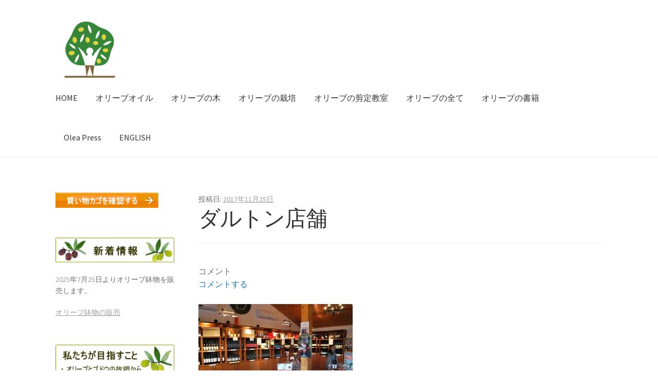

--- FILE ---
content_type: text/html; charset=UTF-8
request_url: https://olivegarden.jp/%E3%83%80%E3%83%AB%E3%83%88%E3%83%B3%E5%BA%97%E8%88%97/
body_size: 8388
content:
<!doctype html>
<html lang="ja">
<head>
<meta charset="UTF-8">
<meta name="viewport" content="width=device-width, initial-scale=1, maximum-scale=1.0, user-scalable=no">
<link rel="profile" href="http://gmpg.org/xfn/11">
<link rel="pingback" href="https://olivegarden.jp/xmlrpc.php">

<title>ダルトン店舗 &#8211; オリーブガーデン　オンラインショップ</title>
<link rel='dns-prefetch' href='//secure.gravatar.com' />
<link rel='dns-prefetch' href='//fonts.googleapis.com' />
<link rel='dns-prefetch' href='//s.w.org' />
<link rel='dns-prefetch' href='//v0.wordpress.com' />
<link rel="alternate" type="application/rss+xml" title="オリーブガーデン　オンラインショップ &raquo; フィード" href="https://olivegarden.jp/feed/" />
<link rel="alternate" type="application/rss+xml" title="オリーブガーデン　オンラインショップ &raquo; コメントフィード" href="https://olivegarden.jp/comments/feed/" />
<link rel="alternate" type="application/rss+xml" title="オリーブガーデン　オンラインショップ &raquo; ダルトン店舗 のコメントのフィード" href="https://olivegarden.jp/feed/?attachment_id=1475" />
		<script type="text/javascript">
			window._wpemojiSettings = {"baseUrl":"https:\/\/s.w.org\/images\/core\/emoji\/12.0.0-1\/72x72\/","ext":".png","svgUrl":"https:\/\/s.w.org\/images\/core\/emoji\/12.0.0-1\/svg\/","svgExt":".svg","source":{"concatemoji":"https:\/\/olivegarden.jp\/wp-includes\/js\/wp-emoji-release.min.js?ver=5.4.18"}};
			/*! This file is auto-generated */
			!function(e,a,t){var n,r,o,i=a.createElement("canvas"),p=i.getContext&&i.getContext("2d");function s(e,t){var a=String.fromCharCode;p.clearRect(0,0,i.width,i.height),p.fillText(a.apply(this,e),0,0);e=i.toDataURL();return p.clearRect(0,0,i.width,i.height),p.fillText(a.apply(this,t),0,0),e===i.toDataURL()}function c(e){var t=a.createElement("script");t.src=e,t.defer=t.type="text/javascript",a.getElementsByTagName("head")[0].appendChild(t)}for(o=Array("flag","emoji"),t.supports={everything:!0,everythingExceptFlag:!0},r=0;r<o.length;r++)t.supports[o[r]]=function(e){if(!p||!p.fillText)return!1;switch(p.textBaseline="top",p.font="600 32px Arial",e){case"flag":return s([127987,65039,8205,9895,65039],[127987,65039,8203,9895,65039])?!1:!s([55356,56826,55356,56819],[55356,56826,8203,55356,56819])&&!s([55356,57332,56128,56423,56128,56418,56128,56421,56128,56430,56128,56423,56128,56447],[55356,57332,8203,56128,56423,8203,56128,56418,8203,56128,56421,8203,56128,56430,8203,56128,56423,8203,56128,56447]);case"emoji":return!s([55357,56424,55356,57342,8205,55358,56605,8205,55357,56424,55356,57340],[55357,56424,55356,57342,8203,55358,56605,8203,55357,56424,55356,57340])}return!1}(o[r]),t.supports.everything=t.supports.everything&&t.supports[o[r]],"flag"!==o[r]&&(t.supports.everythingExceptFlag=t.supports.everythingExceptFlag&&t.supports[o[r]]);t.supports.everythingExceptFlag=t.supports.everythingExceptFlag&&!t.supports.flag,t.DOMReady=!1,t.readyCallback=function(){t.DOMReady=!0},t.supports.everything||(n=function(){t.readyCallback()},a.addEventListener?(a.addEventListener("DOMContentLoaded",n,!1),e.addEventListener("load",n,!1)):(e.attachEvent("onload",n),a.attachEvent("onreadystatechange",function(){"complete"===a.readyState&&t.readyCallback()})),(n=t.source||{}).concatemoji?c(n.concatemoji):n.wpemoji&&n.twemoji&&(c(n.twemoji),c(n.wpemoji)))}(window,document,window._wpemojiSettings);
		</script>
		<style type="text/css">
img.wp-smiley,
img.emoji {
	display: inline !important;
	border: none !important;
	box-shadow: none !important;
	height: 1em !important;
	width: 1em !important;
	margin: 0 .07em !important;
	vertical-align: -0.1em !important;
	background: none !important;
	padding: 0 !important;
}
</style>
	<link rel='stylesheet' id='wp-block-library-css'  href='https://olivegarden.jp/wp-includes/css/dist/block-library/style.min.css?ver=5.4.18' type='text/css' media='all' />
<style id='wp-block-library-inline-css' type='text/css'>
.has-text-align-justify{text-align:justify;}
</style>
<link rel='stylesheet' id='genericons-css'  href='https://olivegarden.jp/wp-content/plugins/jetpack/_inc/genericons/genericons/genericons.css?ver=3.1' type='text/css' media='all' />
<link rel='stylesheet' id='to-top-css'  href='https://olivegarden.jp/wp-content/plugins/to-top/public/css/to-top-public.css?ver=2.4' type='text/css' media='all' />
<link rel='stylesheet' id='storefront-style-css'  href='https://olivegarden.jp/wp-content/themes/storefront/style.css?ver=2.2.5' type='text/css' media='all' />
<style id='storefront-style-inline-css' type='text/css'>

			.main-navigation ul li a,
			.site-title a,
			ul.menu li a,
			.site-branding h1 a,
			.site-footer .storefront-handheld-footer-bar a:not(.button),
			button.menu-toggle,
			button.menu-toggle:hover {
				color: #333333;
			}

			button.menu-toggle,
			button.menu-toggle:hover {
				border-color: #333333;
			}

			.main-navigation ul li a:hover,
			.main-navigation ul li:hover > a,
			.site-title a:hover,
			a.cart-contents:hover,
			.site-header-cart .widget_shopping_cart a:hover,
			.site-header-cart:hover > li > a,
			.site-header ul.menu li.current-menu-item > a {
				color: #838383;
			}

			table th {
				background-color: #f8f8f8;
			}

			table tbody td {
				background-color: #fdfdfd;
			}

			table tbody tr:nth-child(2n) td,
			fieldset,
			fieldset legend {
				background-color: #fbfbfb;
			}

			.site-header,
			.secondary-navigation ul ul,
			.main-navigation ul.menu > li.menu-item-has-children:after,
			.secondary-navigation ul.menu ul,
			.storefront-handheld-footer-bar,
			.storefront-handheld-footer-bar ul li > a,
			.storefront-handheld-footer-bar ul li.search .site-search,
			button.menu-toggle,
			button.menu-toggle:hover {
				background-color: #ffffff;
			}

			p.site-description,
			.site-header,
			.storefront-handheld-footer-bar {
				color: #6d6d6d;
			}

			.storefront-handheld-footer-bar ul li.cart .count,
			button.menu-toggle:after,
			button.menu-toggle:before,
			button.menu-toggle span:before {
				background-color: #333333;
			}

			.storefront-handheld-footer-bar ul li.cart .count {
				color: #ffffff;
			}

			.storefront-handheld-footer-bar ul li.cart .count {
				border-color: #ffffff;
			}

			h1, h2, h3, h4, h5, h6 {
				color: #333333;
			}

			.widget h1 {
				border-bottom-color: #333333;
			}

			body,
			.secondary-navigation a,
			.onsale,
			.pagination .page-numbers li .page-numbers:not(.current), .woocommerce-pagination .page-numbers li .page-numbers:not(.current) {
				color: #6d6d6d;
			}

			.widget-area .widget a,
			.hentry .entry-header .posted-on a,
			.hentry .entry-header .byline a {
				color: #9f9f9f;
			}

			a  {
				color: #1e73be;
			}

			a:focus,
			.button:focus,
			.button.alt:focus,
			.button.added_to_cart:focus,
			.button.wc-forward:focus,
			button:focus,
			input[type="button"]:focus,
			input[type="reset"]:focus,
			input[type="submit"]:focus {
				outline-color: #1e73be;
			}

			button, input[type="button"], input[type="reset"], input[type="submit"], .button, .added_to_cart, .widget a.button, .site-header-cart .widget_shopping_cart a.button {
				background-color: #eeeeee;
				border-color: #eeeeee;
				color: #333333;
			}

			button:hover, input[type="button"]:hover, input[type="reset"]:hover, input[type="submit"]:hover, .button:hover, .added_to_cart:hover, .widget a.button:hover, .site-header-cart .widget_shopping_cart a.button:hover {
				background-color: #d5d5d5;
				border-color: #d5d5d5;
				color: #333333;
			}

			button.alt, input[type="button"].alt, input[type="reset"].alt, input[type="submit"].alt, .button.alt, .added_to_cart.alt, .widget-area .widget a.button.alt, .added_to_cart, .widget a.button.checkout {
				background-color: #333333;
				border-color: #333333;
				color: #ffffff;
			}

			button.alt:hover, input[type="button"].alt:hover, input[type="reset"].alt:hover, input[type="submit"].alt:hover, .button.alt:hover, .added_to_cart.alt:hover, .widget-area .widget a.button.alt:hover, .added_to_cart:hover, .widget a.button.checkout:hover {
				background-color: #1a1a1a;
				border-color: #1a1a1a;
				color: #ffffff;
			}

			.pagination .page-numbers li .page-numbers.current, .woocommerce-pagination .page-numbers li .page-numbers.current {
				background-color: #e6e6e6;
				color: #6d6d6d;
			}

			#comments .comment-list .comment-content .comment-text {
				background-color: #f8f8f8;
			}

			.site-footer {
				background-color: #f0f0f0;
				color: #6d6d6d;
			}

			.site-footer a:not(.button) {
				color: #333333;
			}

			.site-footer h1, .site-footer h2, .site-footer h3, .site-footer h4, .site-footer h5, .site-footer h6 {
				color: #333333;
			}

			#order_review {
				background-color: #ffffff;
			}

			#payment .payment_methods > li .payment_box,
			#payment .place-order {
				background-color: #fafafa;
			}

			#payment .payment_methods > li:not(.woocommerce-notice) {
				background-color: #f5f5f5;
			}

			#payment .payment_methods > li:not(.woocommerce-notice):hover {
				background-color: #f0f0f0;
			}

			@media screen and ( min-width: 768px ) {
				.secondary-navigation ul.menu a:hover {
					color: #868686;
				}

				.secondary-navigation ul.menu a {
					color: #6d6d6d;
				}

				.site-header-cart .widget_shopping_cart,
				.main-navigation ul.menu ul.sub-menu,
				.main-navigation ul.nav-menu ul.children {
					background-color: #f0f0f0;
				}

				.site-header-cart .widget_shopping_cart .buttons,
				.site-header-cart .widget_shopping_cart .total {
					background-color: #f5f5f5;
				}

				.site-header {
					border-bottom-color: #f0f0f0;
				}
			}
</style>
<link rel='stylesheet' id='storefront-icons-css'  href='https://olivegarden.jp/wp-content/themes/storefront/assets/sass/base/icons.css?ver=2.2.5' type='text/css' media='all' />
<link rel='stylesheet' id='storefront-fonts-css'  href='https://fonts.googleapis.com/css?family=Source+Sans+Pro:400,300,300italic,400italic,600,700,900&#038;subset=latin%2Clatin-ext' type='text/css' media='all' />
<link rel='stylesheet' id='storefront-jetpack-style-css'  href='https://olivegarden.jp/wp-content/themes/storefront/assets/sass/jetpack/jetpack.css?ver=2.2.5' type='text/css' media='all' />
<link rel='stylesheet' id='tablepress-default-css'  href='https://olivegarden.jp/wp-content/tablepress-combined.min.css?ver=5' type='text/css' media='all' />
<link rel='stylesheet' id='jetpack_css-css'  href='https://olivegarden.jp/wp-content/plugins/jetpack/css/jetpack.css?ver=8.9.4' type='text/css' media='all' />
<script type='text/javascript' src='https://olivegarden.jp/wp-includes/js/jquery/jquery.js?ver=1.12.4-wp'></script>
<script type='text/javascript' src='https://olivegarden.jp/wp-includes/js/jquery/jquery-migrate.min.js?ver=1.4.1'></script>
<script type='text/javascript'>
/* <![CDATA[ */
var to_top_options = {"scroll_offset":"100","icon_opacity":"75","style":"genericon-icon","icon_type":"dashicons-arrow-up-alt2","icon_color":"#ffffff","icon_bg_color":"#85af50","icon_size":"50","border_radius":"50","image":"http:\/\/olivegarden.jp\/wp-content\/plugins\/to-top\/admin\/images\/default.png","image_width":"65","image_alt":"","location":"bottom-right","margin_x":"40","margin_y":"40","show_on_admin":"0","enable_autohide":"0","autohide_time":"2","enable_hide_small_device":"0","small_device_max_width":"640","reset":"0"};
/* ]]> */
</script>
<script async type='text/javascript' src='https://olivegarden.jp/wp-content/plugins/to-top/public/js/to-top-public.js?ver=2.4'></script>
<link rel='https://api.w.org/' href='https://olivegarden.jp/wp-json/' />
<link rel="EditURI" type="application/rsd+xml" title="RSD" href="https://olivegarden.jp/xmlrpc.php?rsd" />
<link rel="wlwmanifest" type="application/wlwmanifest+xml" href="https://olivegarden.jp/wp-includes/wlwmanifest.xml" /> 
<meta name="generator" content="WordPress 5.4.18" />
<link rel='shortlink' href='https://wp.me/a9rmcM-nN' />
<link rel="alternate" type="application/json+oembed" href="https://olivegarden.jp/wp-json/oembed/1.0/embed?url=https%3A%2F%2Folivegarden.jp%2F%25e3%2583%2580%25e3%2583%25ab%25e3%2583%2588%25e3%2583%25b3%25e5%25ba%2597%25e8%2588%2597%2F" />
<link rel="alternate" type="text/xml+oembed" href="https://olivegarden.jp/wp-json/oembed/1.0/embed?url=https%3A%2F%2Folivegarden.jp%2F%25e3%2583%2580%25e3%2583%25ab%25e3%2583%2588%25e3%2583%25b3%25e5%25ba%2597%25e8%2588%2597%2F&#038;format=xml" />
<style type='text/css'>img#wpstats{display:none}</style>
<!-- Jetpack Open Graph Tags -->
<meta property="og:type" content="article" />
<meta property="og:title" content="ダルトン店舗" />
<meta property="og:url" content="https://olivegarden.jp/%e3%83%80%e3%83%ab%e3%83%88%e3%83%b3%e5%ba%97%e8%88%97/" />
<meta property="og:description" content="試飲スペースもあり、お気に入りのワインを選ぶことができる店舗です。" />
<meta property="article:published_time" content="2017-11-25T06:24:45+00:00" />
<meta property="article:modified_time" content="2017-11-25T06:29:21+00:00" />
<meta property="og:site_name" content="オリーブガーデン　オンラインショップ" />
<meta property="og:image" content="https://olivegarden.jp/wp-content/uploads/2017/11/ダルトン店舗.jpg" />
<meta property="og:locale" content="ja_JP" />
<meta name="twitter:text:title" content="ダルトン店舗" />
<meta name="twitter:image" content="https://olivegarden.jp/wp-content/uploads/2017/11/ダルトン店舗.jpg?w=640" />
<meta name="twitter:card" content="summary_large_image" />

<!-- End Jetpack Open Graph Tags -->
<link rel="icon" href="https://olivegarden.jp/wp-content/uploads/2023/12/cropped-logo2noname-32x32.png" sizes="32x32" />
<link rel="icon" href="https://olivegarden.jp/wp-content/uploads/2023/12/cropped-logo2noname-192x192.png" sizes="192x192" />
<link rel="apple-touch-icon" href="https://olivegarden.jp/wp-content/uploads/2023/12/cropped-logo2noname-180x180.png" />
<meta name="msapplication-TileImage" content="https://olivegarden.jp/wp-content/uploads/2023/12/cropped-logo2noname-270x270.png" />
<style id="sccss">/* カスタム CSS をここに入力してください */
wp-caption-text a, .wp-caption-text {
font-size: 14px;
  color: #000000;}
/*トップあげボタン*/
#page-top {
bottom: 20px; 
right: 20px; 
}
#page-top a {
border-radius: 50%; 
font-size: 30px;  /* サイズ値 */
height: 30px;  /* サイズ値 */
line-height: 30px;  /* サイズ値 */
width: 30px;  /* サイズ値 */
-moz-opacity: 1.0;  /* 透明度（Firefoxブラウザの？） */
opacity: 1.0;  /* 透明度 */
}
#page-top a:hover {
background: #dd9933; 
}
.fa-angle-up:before {
content: "\f062"; /* 中のアイコン（Webアイコン） */
}</style><!-- To Top Custom CSS --><style type='text/css'>#to_top_scrollup {font-size: 50px; width: 50px; height: 50px;background-color: #85af50;-webkit-border-radius: 50%; -moz-border-radius: 50%; border-radius: 50%;opacity: 0.75;right:40px;bottom:40px;}</style></head>

<body class="attachment attachment-template-default single single-attachment postid-1475 attachmentid-1475 attachment-jpeg wp-custom-logo no-wc-breadcrumb left-sidebar">


<div id="page" class="hfeed site">
	
	<header id="masthead" class="site-header" role="banner" style="">
		<div class="col-full">

					<a class="skip-link screen-reader-text" href="#site-navigation">ナビゲーションへスキップ</a>
		<a class="skip-link screen-reader-text" href="#content">コンテンツへスキップ</a>
				<div class="site-branding">
			<a href="https://olivegarden.jp/" class="custom-logo-link" rel="home"><img width="132" height="110" src="https://olivegarden.jp/wp-content/uploads/2023/12/cropped-logo2noname-1.png" class="custom-logo" alt="オリーブガーデン　オンラインショップ" /></a>		</div>
		<div class="storefront-primary-navigation">		<nav id="site-navigation" class="main-navigation" role="navigation" aria-label="メインナビゲーション">
		<button class="menu-toggle" aria-controls="site-navigation" aria-expanded="false"><span>メニュー</span></button>
			<div class="primary-navigation"><ul id="menu-%e3%82%b9%e3%83%9e%e3%83%9b%e7%94%a8%e3%83%a1%e3%83%8b%e3%83%a5%e3%83%bc" class="menu"><li id="menu-item-2056" class="menu-item menu-item-type-post_type menu-item-object-page menu-item-home menu-item-2056"><a href="https://olivegarden.jp/">HOME</a></li>
<li id="menu-item-3149" class="menu-item menu-item-type-post_type menu-item-object-page menu-item-3149"><a href="https://olivegarden.jp/oliveoil/">オリーブオイル</a></li>
<li id="menu-item-4860" class="menu-item menu-item-type-post_type menu-item-object-page menu-item-4860"><a href="https://olivegarden.jp/2023nursery/">オリーブの木</a></li>
<li id="menu-item-4509" class="menu-item menu-item-type-post_type menu-item-object-page menu-item-4509"><a href="https://olivegarden.jp/%e3%82%aa%e3%83%aa%e3%83%bc%e3%83%96%e6%a0%bd%e5%9f%b9%e3%80%80%e3%82%88%e3%81%8f%e3%81%82%e3%82%8b%e8%b3%aa%e5%95%8f/">オリーブの栽培</a></li>
<li id="menu-item-4515" class="menu-item menu-item-type-post_type menu-item-object-page menu-item-4515"><a href="https://olivegarden.jp/%e3%82%aa%e3%83%aa%e3%83%bc%e3%83%96%e3%81%ae%e5%89%aa%e5%ae%9a%e6%95%99%e5%ae%a4/">オリーブの剪定教室</a></li>
<li id="menu-item-4859" class="menu-item menu-item-type-post_type menu-item-object-page menu-item-4859"><a href="https://olivegarden.jp/allabout/">オリーブの全て</a></li>
<li id="menu-item-3385" class="menu-item menu-item-type-post_type menu-item-object-page menu-item-3385"><a href="https://olivegarden.jp/books/">オリーブの書籍</a></li>
<li id="menu-item-4497" class="menu-item menu-item-type-post_type menu-item-object-page menu-item-4497"><a href="https://olivegarden.jp/olea-press/">Olea Press</a></li>
<li id="menu-item-2381" class="menu-item menu-item-type-post_type menu-item-object-page menu-item-2381"><a href="https://olivegarden.jp/about-olive-garden/">ENGLISH</a></li>
</ul></div><div class="handheld-navigation"><ul id="menu-%e3%82%b9%e3%83%9e%e3%83%9b%e7%94%a8%e3%83%a1%e3%83%8b%e3%83%a5%e3%83%bc-1" class="menu"><li class="menu-item menu-item-type-post_type menu-item-object-page menu-item-home menu-item-2056"><a href="https://olivegarden.jp/">HOME</a></li>
<li class="menu-item menu-item-type-post_type menu-item-object-page menu-item-3149"><a href="https://olivegarden.jp/oliveoil/">オリーブオイル</a></li>
<li class="menu-item menu-item-type-post_type menu-item-object-page menu-item-4860"><a href="https://olivegarden.jp/2023nursery/">オリーブの木</a></li>
<li class="menu-item menu-item-type-post_type menu-item-object-page menu-item-4509"><a href="https://olivegarden.jp/%e3%82%aa%e3%83%aa%e3%83%bc%e3%83%96%e6%a0%bd%e5%9f%b9%e3%80%80%e3%82%88%e3%81%8f%e3%81%82%e3%82%8b%e8%b3%aa%e5%95%8f/">オリーブの栽培</a></li>
<li class="menu-item menu-item-type-post_type menu-item-object-page menu-item-4515"><a href="https://olivegarden.jp/%e3%82%aa%e3%83%aa%e3%83%bc%e3%83%96%e3%81%ae%e5%89%aa%e5%ae%9a%e6%95%99%e5%ae%a4/">オリーブの剪定教室</a></li>
<li class="menu-item menu-item-type-post_type menu-item-object-page menu-item-4859"><a href="https://olivegarden.jp/allabout/">オリーブの全て</a></li>
<li class="menu-item menu-item-type-post_type menu-item-object-page menu-item-3385"><a href="https://olivegarden.jp/books/">オリーブの書籍</a></li>
<li class="menu-item menu-item-type-post_type menu-item-object-page menu-item-4497"><a href="https://olivegarden.jp/olea-press/">Olea Press</a></li>
<li class="menu-item menu-item-type-post_type menu-item-object-page menu-item-2381"><a href="https://olivegarden.jp/about-olive-garden/">ENGLISH</a></li>
</ul></div>		</nav><!-- #site-navigation -->
		</div>
		</div>
	</header><!-- #masthead -->

	
	<div id="content" class="site-content" tabindex="-1">
		<div class="col-full">

		
	<div id="primary" class="content-area">
		<main id="main" class="site-main" role="main">

		
<div id="post-1475" class="post-1475 attachment type-attachment status-inherit hentry">

			<header class="entry-header">
		<span class="posted-on">投稿日: <a href="https://olivegarden.jp/%e3%83%80%e3%83%ab%e3%83%88%e3%83%b3%e5%ba%97%e8%88%97/" rel="bookmark"><time class="entry-date published" datetime="2017-11-25T15:24:45+09:00">2017年11月25日</time> <time class="updated" datetime="2017-11-25T15:29:21+09:00">2017年11月25日</time></a></span><h1 class="entry-title">ダルトン店舗</h1>		</header><!-- .entry-header -->
				<aside class="entry-meta">
			
							<div class="comments-link">
					<div class="label">コメント</div>					<span class="comments-link"><a href="https://olivegarden.jp/%e3%83%80%e3%83%ab%e3%83%88%e3%83%b3%e5%ba%97%e8%88%97/#respond">コメントする</a></span>
				</div>
					</aside>
				<div class="entry-content">
		<p class="attachment"><a href='https://olivegarden.jp/wp-content/uploads/2017/11/ダルトン店舗.jpg'><img width="300" height="201" src="https://olivegarden.jp/wp-content/uploads/2017/11/ダルトン店舗-300x201.jpg" class="attachment-medium size-medium" alt="" srcset="https://olivegarden.jp/wp-content/uploads/2017/11/ダルトン店舗-300x201.jpg 300w, https://olivegarden.jp/wp-content/uploads/2017/11/ダルトン店舗-768x516.jpg 768w, https://olivegarden.jp/wp-content/uploads/2017/11/ダルトン店舗.jpg 800w" sizes="(max-width: 300px) 100vw, 300px" /></a></p>
		</div><!-- .entry-content -->
		<nav id="post-navigation" class="navigation post-navigation" role="navigation" aria-label="投稿ナビゲーション"><span class="screen-reader-text">投稿ナビゲーション</span><div class="nav-links"><div class="nav-previous"><a href="https://olivegarden.jp/%e3%83%80%e3%83%ab%e3%83%88%e3%83%b3%e5%ba%97%e8%88%97/" rel="prev">ダルトン店舗</a></div></div></nav>
<section id="comments" class="comments-area" aria-label="投稿コメント">

		<div id="respond" class="comment-respond">
		<span id="reply-title" class="gamma comment-reply-title">コメントを残す <small><a rel="nofollow" id="cancel-comment-reply-link" href="/%E3%83%80%E3%83%AB%E3%83%88%E3%83%B3%E5%BA%97%E8%88%97/#respond" style="display:none;">コメントをキャンセル</a></small></span><form action="https://olivegarden.jp/wp-comments-post.php" method="post" id="commentform" class="comment-form" novalidate><p class="comment-notes"><span id="email-notes">メールアドレスが公開されることはありません。</span> <span class="required">*</span> が付いている欄は必須項目です</p><p class="comment-form-comment"><label for="comment">コメント</label> <textarea id="comment" name="comment" cols="45" rows="8" maxlength="65525" required="required"></textarea></p><p class="comment-form-author"><label for="author">名前 <span class="required">*</span></label> <input id="author" name="author" type="text" value="" size="30" maxlength="245" required='required' /></p>
<p class="comment-form-email"><label for="email">メール <span class="required">*</span></label> <input id="email" name="email" type="email" value="" size="30" maxlength="100" aria-describedby="email-notes" required='required' /></p>
<p class="comment-form-url"><label for="url">サイト</label> <input id="url" name="url" type="url" value="" size="30" maxlength="200" /></p>
<p class="comment-form-cookies-consent"><input id="wp-comment-cookies-consent" name="wp-comment-cookies-consent" type="checkbox" value="yes" /> <label for="wp-comment-cookies-consent">次回のコメントで使用するためブラウザーに自分の名前、メールアドレス、サイトを保存する。</label></p>
<p class="comment-subscription-form"><input type="checkbox" name="subscribe_blog" id="subscribe_blog" value="subscribe" style="width: auto; -moz-appearance: checkbox; -webkit-appearance: checkbox;" /> <label class="subscribe-label" id="subscribe-blog-label" for="subscribe_blog">新しい投稿をメールで受け取る</label></p><p class="form-submit"><input name="submit" type="submit" id="submit" class="submit" value="コメントを送信" /> <input type='hidden' name='comment_post_ID' value='1475' id='comment_post_ID' />
<input type='hidden' name='comment_parent' id='comment_parent' value='0' />
</p><p style="display: none !important;"><label>&#916;<textarea name="ak_hp_textarea" cols="45" rows="8" maxlength="100"></textarea></label><input type="hidden" id="ak_js_1" name="ak_js" value="219"/><script>document.getElementById( "ak_js_1" ).setAttribute( "value", ( new Date() ).getTime() );</script></p></form>	</div><!-- #respond -->
	
</section><!-- #comments -->

</div><!-- #post-## -->

		</main><!-- #main -->
	</div><!-- #primary -->


<div id="secondary" class="widget-area" role="complementary">
	<div id="text-25" class="widget widget_text">			<div class="textwidget"><form action="//cart.ec-sites.jp/cart_step2/pc/kago/es_shop_id/5021/"><input alt="カゴを確認する" src="https://pict2.ec-sites.jp/img/5021/icon/conf.gif" type="image" /></p>
</div>
		</div><div id="text-16" class="widget widget_text">			<div class="textwidget"><p><img class="alignnone size-full wp-image-2506" src="http://olivegarden.jp/wp-content/uploads/2018/03/新着情報.jpg" alt="" width="240" height="52" /></p>
<p>2025年7月25日よりオリーブ鉢物を販売します。</p>
<p><a href="https://olivegarden.jp/2023nursery/2024%e5%b9%b4%e3%82%ac%e3%83%bc%e3%83%87%e3%83%b3%e3%82%aa%e3%83%aa%e3%83%bc%e3%83%96%e8%b2%a9%e5%a3%b2/">オリーブ鉢物の販売</a></p>
</div>
		</div><div id="text-15" class="widget widget_text">			<div class="textwidget"></p>
<p></p>
<p><img class="alignnone size-full wp-image-2374" src="http://olivegarden.jp/wp-content/uploads/2018/03/めざすこと-1.jpg" alt="" width="240" height="128" data-mce-src="http://olivegarden.jp/wp-content/uploads/2018/03/めざすこと-1.jpg"></p>
</div>
		</div></div><!-- #secondary -->

		</div><!-- .col-full -->
	</div><!-- #content -->

	
	<footer id="colophon" class="site-footer" role="contentinfo">
		<div class="col-full">

							<div class="footer-widgets row-1 col-4 fix">
							<div class="block footer-widget-1">
								<div id="text-27" class="widget widget_text">			<div class="textwidget"><p><a href="https://olivegarden.jp/?page_id=1164">会社概要</a><br />
<a href="https://olivegarden.jp/?page_id=1172">送料など</a><br />
<a href="https://olivegarden.jp/?page_id=1186">会員規約</a><br />
<a href="https://olivegarden.jp/?page_id=1189">個人情報保護方針</a><br />
<a href="https://olivegarden.jp/tokutei/">特定商取引法に基づく表記</a><br />
<a href="https://olivegarden.jp/?page_id=9">お問い合わせ</a></p>
</div>
		</div>							</div>
							<div class="block footer-widget-4">
								<div id="text-30" class="widget widget_text">			<div class="textwidget"><p><small>Copyright© 2018-2025 </small><small>All Rights Reserved<br />
オリーブガーデン<br />
</small><small> by (有)アップルグローヴ・ハウス</small></p>
<p>&nbsp;</p>
</div>
		</div>							</div>
				</div><!-- .footer-widgets.row-1 -->		<div class="site-info">
			&copy; オリーブガーデン　オンラインショップ 2026						<br /> Storefront designed by <a href="http://www.woocommerce.com" title="WooCommerce - The Best eCommerce Platform for WordPress" rel="author">WooCommerce</a>.					</div><!-- .site-info -->
		
		</div><!-- .col-full -->
	</footer><!-- #colophon -->

	
</div><!-- #page -->

<span aria-hidden="true" id="to_top_scrollup" class="genericon genericon-collapse"><span class="screen-reader-text">上にスクロール</span></span><script type='text/javascript' src='https://olivegarden.jp/wp-content/themes/storefront/assets/js/navigation.min.js?ver=20120206'></script>
<script type='text/javascript' src='https://olivegarden.jp/wp-content/themes/storefront/assets/js/skip-link-focus-fix.min.js?ver=20130115'></script>
<script type='text/javascript' src='https://olivegarden.jp/wp-includes/js/comment-reply.min.js?ver=5.4.18'></script>
<script type='text/javascript' src='https://olivegarden.jp/wp-content/plugins/wp-gallery-custom-links/wp-gallery-custom-links.js?ver=1.1'></script>
<script type='text/javascript' src='https://olivegarden.jp/wp-includes/js/wp-embed.min.js?ver=5.4.18'></script>
<script type='text/javascript' src='https://stats.wp.com/e-202603.js' async='async' defer='defer'></script>
<script type='text/javascript'>
	_stq = window._stq || [];
	_stq.push([ 'view', {v:'ext',j:'1:8.9.4',blog:'139507240',post:'1475',tz:'9',srv:'olivegarden.jp'} ]);
	_stq.push([ 'clickTrackerInit', '139507240', '1475' ]);
</script>

</body>
</html>
